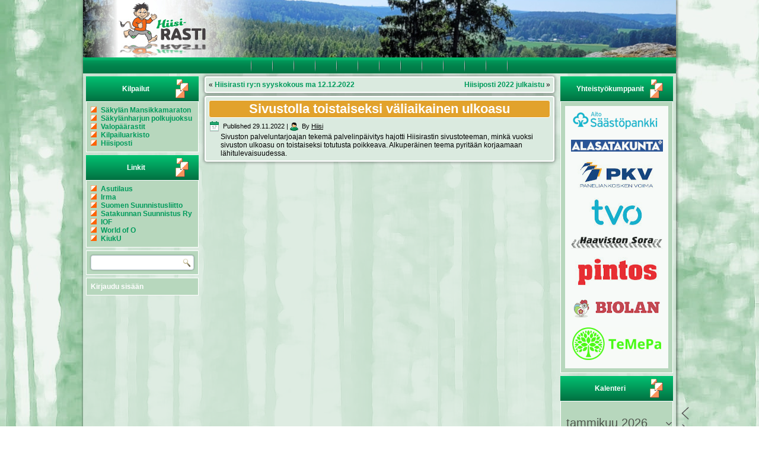

--- FILE ---
content_type: text/html; charset=UTF-8
request_url: http://www.hiisirasti.fi/?p=2205
body_size: 10108
content:
<!DOCTYPE html>
<html lang="fi">
<head>
<meta charset="UTF-8" />
<title>Sivustolla toistaiseksi väliaikainen ulkoasu | Hiisirasti</title>
<!-- Created by Artisteer v4.1.0.59861 -->
<!--[if lt IE 9]><script src="https://html5shiv.googlecode.com/svn/trunk/html5.js"></script><![endif]-->

<link rel="stylesheet" href="http://www.hiisirasti.fi/wp-content/themes/hiisirasti/style.css" media="screen" />
<link rel="pingback" href="http://www.hiisirasti.fi/xmlrpc.php" />
<meta name='robots' content='max-image-preview:large' />
	<style>img:is([sizes="auto" i], [sizes^="auto," i]) { contain-intrinsic-size: 3000px 1500px }</style>
	<link rel="alternate" type="application/rss+xml" title="Hiisirasti &raquo; syöte" href="http://www.hiisirasti.fi/?feed=rss2" />
<link rel="alternate" type="application/rss+xml" title="Hiisirasti &raquo; kommenttien syöte" href="http://www.hiisirasti.fi/?feed=comments-rss2" />
<script type="text/javascript">
/* <![CDATA[ */
window._wpemojiSettings = {"baseUrl":"https:\/\/s.w.org\/images\/core\/emoji\/15.0.3\/72x72\/","ext":".png","svgUrl":"https:\/\/s.w.org\/images\/core\/emoji\/15.0.3\/svg\/","svgExt":".svg","source":{"concatemoji":"http:\/\/www.hiisirasti.fi\/wp-includes\/js\/wp-emoji-release.min.js?ver=6.7.4"}};
/*! This file is auto-generated */
!function(i,n){var o,s,e;function c(e){try{var t={supportTests:e,timestamp:(new Date).valueOf()};sessionStorage.setItem(o,JSON.stringify(t))}catch(e){}}function p(e,t,n){e.clearRect(0,0,e.canvas.width,e.canvas.height),e.fillText(t,0,0);var t=new Uint32Array(e.getImageData(0,0,e.canvas.width,e.canvas.height).data),r=(e.clearRect(0,0,e.canvas.width,e.canvas.height),e.fillText(n,0,0),new Uint32Array(e.getImageData(0,0,e.canvas.width,e.canvas.height).data));return t.every(function(e,t){return e===r[t]})}function u(e,t,n){switch(t){case"flag":return n(e,"\ud83c\udff3\ufe0f\u200d\u26a7\ufe0f","\ud83c\udff3\ufe0f\u200b\u26a7\ufe0f")?!1:!n(e,"\ud83c\uddfa\ud83c\uddf3","\ud83c\uddfa\u200b\ud83c\uddf3")&&!n(e,"\ud83c\udff4\udb40\udc67\udb40\udc62\udb40\udc65\udb40\udc6e\udb40\udc67\udb40\udc7f","\ud83c\udff4\u200b\udb40\udc67\u200b\udb40\udc62\u200b\udb40\udc65\u200b\udb40\udc6e\u200b\udb40\udc67\u200b\udb40\udc7f");case"emoji":return!n(e,"\ud83d\udc26\u200d\u2b1b","\ud83d\udc26\u200b\u2b1b")}return!1}function f(e,t,n){var r="undefined"!=typeof WorkerGlobalScope&&self instanceof WorkerGlobalScope?new OffscreenCanvas(300,150):i.createElement("canvas"),a=r.getContext("2d",{willReadFrequently:!0}),o=(a.textBaseline="top",a.font="600 32px Arial",{});return e.forEach(function(e){o[e]=t(a,e,n)}),o}function t(e){var t=i.createElement("script");t.src=e,t.defer=!0,i.head.appendChild(t)}"undefined"!=typeof Promise&&(o="wpEmojiSettingsSupports",s=["flag","emoji"],n.supports={everything:!0,everythingExceptFlag:!0},e=new Promise(function(e){i.addEventListener("DOMContentLoaded",e,{once:!0})}),new Promise(function(t){var n=function(){try{var e=JSON.parse(sessionStorage.getItem(o));if("object"==typeof e&&"number"==typeof e.timestamp&&(new Date).valueOf()<e.timestamp+604800&&"object"==typeof e.supportTests)return e.supportTests}catch(e){}return null}();if(!n){if("undefined"!=typeof Worker&&"undefined"!=typeof OffscreenCanvas&&"undefined"!=typeof URL&&URL.createObjectURL&&"undefined"!=typeof Blob)try{var e="postMessage("+f.toString()+"("+[JSON.stringify(s),u.toString(),p.toString()].join(",")+"));",r=new Blob([e],{type:"text/javascript"}),a=new Worker(URL.createObjectURL(r),{name:"wpTestEmojiSupports"});return void(a.onmessage=function(e){c(n=e.data),a.terminate(),t(n)})}catch(e){}c(n=f(s,u,p))}t(n)}).then(function(e){for(var t in e)n.supports[t]=e[t],n.supports.everything=n.supports.everything&&n.supports[t],"flag"!==t&&(n.supports.everythingExceptFlag=n.supports.everythingExceptFlag&&n.supports[t]);n.supports.everythingExceptFlag=n.supports.everythingExceptFlag&&!n.supports.flag,n.DOMReady=!1,n.readyCallback=function(){n.DOMReady=!0}}).then(function(){return e}).then(function(){var e;n.supports.everything||(n.readyCallback(),(e=n.source||{}).concatemoji?t(e.concatemoji):e.wpemoji&&e.twemoji&&(t(e.twemoji),t(e.wpemoji)))}))}((window,document),window._wpemojiSettings);
/* ]]> */
</script>
<style id='wp-emoji-styles-inline-css' type='text/css'>

	img.wp-smiley, img.emoji {
		display: inline !important;
		border: none !important;
		box-shadow: none !important;
		height: 1em !important;
		width: 1em !important;
		margin: 0 0.07em !important;
		vertical-align: -0.1em !important;
		background: none !important;
		padding: 0 !important;
	}
</style>
<link rel='stylesheet' id='wp-block-library-css' href='http://www.hiisirasti.fi/wp-includes/css/dist/block-library/style.min.css?ver=6.7.4' type='text/css' media='all' />
<style id='pdfemb-pdf-embedder-viewer-style-inline-css' type='text/css'>
.wp-block-pdfemb-pdf-embedder-viewer{max-width:none}

</style>
<style id='classic-theme-styles-inline-css' type='text/css'>
/*! This file is auto-generated */
.wp-block-button__link{color:#fff;background-color:#32373c;border-radius:9999px;box-shadow:none;text-decoration:none;padding:calc(.667em + 2px) calc(1.333em + 2px);font-size:1.125em}.wp-block-file__button{background:#32373c;color:#fff;text-decoration:none}
</style>
<style id='global-styles-inline-css' type='text/css'>
:root{--wp--preset--aspect-ratio--square: 1;--wp--preset--aspect-ratio--4-3: 4/3;--wp--preset--aspect-ratio--3-4: 3/4;--wp--preset--aspect-ratio--3-2: 3/2;--wp--preset--aspect-ratio--2-3: 2/3;--wp--preset--aspect-ratio--16-9: 16/9;--wp--preset--aspect-ratio--9-16: 9/16;--wp--preset--color--black: #000000;--wp--preset--color--cyan-bluish-gray: #abb8c3;--wp--preset--color--white: #ffffff;--wp--preset--color--pale-pink: #f78da7;--wp--preset--color--vivid-red: #cf2e2e;--wp--preset--color--luminous-vivid-orange: #ff6900;--wp--preset--color--luminous-vivid-amber: #fcb900;--wp--preset--color--light-green-cyan: #7bdcb5;--wp--preset--color--vivid-green-cyan: #00d084;--wp--preset--color--pale-cyan-blue: #8ed1fc;--wp--preset--color--vivid-cyan-blue: #0693e3;--wp--preset--color--vivid-purple: #9b51e0;--wp--preset--gradient--vivid-cyan-blue-to-vivid-purple: linear-gradient(135deg,rgba(6,147,227,1) 0%,rgb(155,81,224) 100%);--wp--preset--gradient--light-green-cyan-to-vivid-green-cyan: linear-gradient(135deg,rgb(122,220,180) 0%,rgb(0,208,130) 100%);--wp--preset--gradient--luminous-vivid-amber-to-luminous-vivid-orange: linear-gradient(135deg,rgba(252,185,0,1) 0%,rgba(255,105,0,1) 100%);--wp--preset--gradient--luminous-vivid-orange-to-vivid-red: linear-gradient(135deg,rgba(255,105,0,1) 0%,rgb(207,46,46) 100%);--wp--preset--gradient--very-light-gray-to-cyan-bluish-gray: linear-gradient(135deg,rgb(238,238,238) 0%,rgb(169,184,195) 100%);--wp--preset--gradient--cool-to-warm-spectrum: linear-gradient(135deg,rgb(74,234,220) 0%,rgb(151,120,209) 20%,rgb(207,42,186) 40%,rgb(238,44,130) 60%,rgb(251,105,98) 80%,rgb(254,248,76) 100%);--wp--preset--gradient--blush-light-purple: linear-gradient(135deg,rgb(255,206,236) 0%,rgb(152,150,240) 100%);--wp--preset--gradient--blush-bordeaux: linear-gradient(135deg,rgb(254,205,165) 0%,rgb(254,45,45) 50%,rgb(107,0,62) 100%);--wp--preset--gradient--luminous-dusk: linear-gradient(135deg,rgb(255,203,112) 0%,rgb(199,81,192) 50%,rgb(65,88,208) 100%);--wp--preset--gradient--pale-ocean: linear-gradient(135deg,rgb(255,245,203) 0%,rgb(182,227,212) 50%,rgb(51,167,181) 100%);--wp--preset--gradient--electric-grass: linear-gradient(135deg,rgb(202,248,128) 0%,rgb(113,206,126) 100%);--wp--preset--gradient--midnight: linear-gradient(135deg,rgb(2,3,129) 0%,rgb(40,116,252) 100%);--wp--preset--font-size--small: 13px;--wp--preset--font-size--medium: 20px;--wp--preset--font-size--large: 36px;--wp--preset--font-size--x-large: 42px;--wp--preset--spacing--20: 0.44rem;--wp--preset--spacing--30: 0.67rem;--wp--preset--spacing--40: 1rem;--wp--preset--spacing--50: 1.5rem;--wp--preset--spacing--60: 2.25rem;--wp--preset--spacing--70: 3.38rem;--wp--preset--spacing--80: 5.06rem;--wp--preset--shadow--natural: 6px 6px 9px rgba(0, 0, 0, 0.2);--wp--preset--shadow--deep: 12px 12px 50px rgba(0, 0, 0, 0.4);--wp--preset--shadow--sharp: 6px 6px 0px rgba(0, 0, 0, 0.2);--wp--preset--shadow--outlined: 6px 6px 0px -3px rgba(255, 255, 255, 1), 6px 6px rgba(0, 0, 0, 1);--wp--preset--shadow--crisp: 6px 6px 0px rgba(0, 0, 0, 1);}:where(.is-layout-flex){gap: 0.5em;}:where(.is-layout-grid){gap: 0.5em;}body .is-layout-flex{display: flex;}.is-layout-flex{flex-wrap: wrap;align-items: center;}.is-layout-flex > :is(*, div){margin: 0;}body .is-layout-grid{display: grid;}.is-layout-grid > :is(*, div){margin: 0;}:where(.wp-block-columns.is-layout-flex){gap: 2em;}:where(.wp-block-columns.is-layout-grid){gap: 2em;}:where(.wp-block-post-template.is-layout-flex){gap: 1.25em;}:where(.wp-block-post-template.is-layout-grid){gap: 1.25em;}.has-black-color{color: var(--wp--preset--color--black) !important;}.has-cyan-bluish-gray-color{color: var(--wp--preset--color--cyan-bluish-gray) !important;}.has-white-color{color: var(--wp--preset--color--white) !important;}.has-pale-pink-color{color: var(--wp--preset--color--pale-pink) !important;}.has-vivid-red-color{color: var(--wp--preset--color--vivid-red) !important;}.has-luminous-vivid-orange-color{color: var(--wp--preset--color--luminous-vivid-orange) !important;}.has-luminous-vivid-amber-color{color: var(--wp--preset--color--luminous-vivid-amber) !important;}.has-light-green-cyan-color{color: var(--wp--preset--color--light-green-cyan) !important;}.has-vivid-green-cyan-color{color: var(--wp--preset--color--vivid-green-cyan) !important;}.has-pale-cyan-blue-color{color: var(--wp--preset--color--pale-cyan-blue) !important;}.has-vivid-cyan-blue-color{color: var(--wp--preset--color--vivid-cyan-blue) !important;}.has-vivid-purple-color{color: var(--wp--preset--color--vivid-purple) !important;}.has-black-background-color{background-color: var(--wp--preset--color--black) !important;}.has-cyan-bluish-gray-background-color{background-color: var(--wp--preset--color--cyan-bluish-gray) !important;}.has-white-background-color{background-color: var(--wp--preset--color--white) !important;}.has-pale-pink-background-color{background-color: var(--wp--preset--color--pale-pink) !important;}.has-vivid-red-background-color{background-color: var(--wp--preset--color--vivid-red) !important;}.has-luminous-vivid-orange-background-color{background-color: var(--wp--preset--color--luminous-vivid-orange) !important;}.has-luminous-vivid-amber-background-color{background-color: var(--wp--preset--color--luminous-vivid-amber) !important;}.has-light-green-cyan-background-color{background-color: var(--wp--preset--color--light-green-cyan) !important;}.has-vivid-green-cyan-background-color{background-color: var(--wp--preset--color--vivid-green-cyan) !important;}.has-pale-cyan-blue-background-color{background-color: var(--wp--preset--color--pale-cyan-blue) !important;}.has-vivid-cyan-blue-background-color{background-color: var(--wp--preset--color--vivid-cyan-blue) !important;}.has-vivid-purple-background-color{background-color: var(--wp--preset--color--vivid-purple) !important;}.has-black-border-color{border-color: var(--wp--preset--color--black) !important;}.has-cyan-bluish-gray-border-color{border-color: var(--wp--preset--color--cyan-bluish-gray) !important;}.has-white-border-color{border-color: var(--wp--preset--color--white) !important;}.has-pale-pink-border-color{border-color: var(--wp--preset--color--pale-pink) !important;}.has-vivid-red-border-color{border-color: var(--wp--preset--color--vivid-red) !important;}.has-luminous-vivid-orange-border-color{border-color: var(--wp--preset--color--luminous-vivid-orange) !important;}.has-luminous-vivid-amber-border-color{border-color: var(--wp--preset--color--luminous-vivid-amber) !important;}.has-light-green-cyan-border-color{border-color: var(--wp--preset--color--light-green-cyan) !important;}.has-vivid-green-cyan-border-color{border-color: var(--wp--preset--color--vivid-green-cyan) !important;}.has-pale-cyan-blue-border-color{border-color: var(--wp--preset--color--pale-cyan-blue) !important;}.has-vivid-cyan-blue-border-color{border-color: var(--wp--preset--color--vivid-cyan-blue) !important;}.has-vivid-purple-border-color{border-color: var(--wp--preset--color--vivid-purple) !important;}.has-vivid-cyan-blue-to-vivid-purple-gradient-background{background: var(--wp--preset--gradient--vivid-cyan-blue-to-vivid-purple) !important;}.has-light-green-cyan-to-vivid-green-cyan-gradient-background{background: var(--wp--preset--gradient--light-green-cyan-to-vivid-green-cyan) !important;}.has-luminous-vivid-amber-to-luminous-vivid-orange-gradient-background{background: var(--wp--preset--gradient--luminous-vivid-amber-to-luminous-vivid-orange) !important;}.has-luminous-vivid-orange-to-vivid-red-gradient-background{background: var(--wp--preset--gradient--luminous-vivid-orange-to-vivid-red) !important;}.has-very-light-gray-to-cyan-bluish-gray-gradient-background{background: var(--wp--preset--gradient--very-light-gray-to-cyan-bluish-gray) !important;}.has-cool-to-warm-spectrum-gradient-background{background: var(--wp--preset--gradient--cool-to-warm-spectrum) !important;}.has-blush-light-purple-gradient-background{background: var(--wp--preset--gradient--blush-light-purple) !important;}.has-blush-bordeaux-gradient-background{background: var(--wp--preset--gradient--blush-bordeaux) !important;}.has-luminous-dusk-gradient-background{background: var(--wp--preset--gradient--luminous-dusk) !important;}.has-pale-ocean-gradient-background{background: var(--wp--preset--gradient--pale-ocean) !important;}.has-electric-grass-gradient-background{background: var(--wp--preset--gradient--electric-grass) !important;}.has-midnight-gradient-background{background: var(--wp--preset--gradient--midnight) !important;}.has-small-font-size{font-size: var(--wp--preset--font-size--small) !important;}.has-medium-font-size{font-size: var(--wp--preset--font-size--medium) !important;}.has-large-font-size{font-size: var(--wp--preset--font-size--large) !important;}.has-x-large-font-size{font-size: var(--wp--preset--font-size--x-large) !important;}
:where(.wp-block-post-template.is-layout-flex){gap: 1.25em;}:where(.wp-block-post-template.is-layout-grid){gap: 1.25em;}
:where(.wp-block-columns.is-layout-flex){gap: 2em;}:where(.wp-block-columns.is-layout-grid){gap: 2em;}
:root :where(.wp-block-pullquote){font-size: 1.5em;line-height: 1.6;}
</style>
<link rel='stylesheet' id='events-manager-css' href='http://www.hiisirasti.fi/wp-content/plugins/events-manager/includes/css/events-manager.min.css?ver=6.6.4.4' type='text/css' media='all' />
<style id='events-manager-inline-css' type='text/css'>
body .em { --font-family : inherit; --font-weight : inherit; --font-size : 1em; --line-height : inherit; }
</style>
<link rel='stylesheet' id='responsive-lightbox-nivo_lightbox-css-css' href='http://www.hiisirasti.fi/wp-content/plugins/responsive-lightbox-lite/assets/nivo-lightbox/nivo-lightbox.css?ver=6.7.4' type='text/css' media='all' />
<link rel='stylesheet' id='responsive-lightbox-nivo_lightbox-css-d-css' href='http://www.hiisirasti.fi/wp-content/plugins/responsive-lightbox-lite/assets/nivo-lightbox/themes/default/default.css?ver=6.7.4' type='text/css' media='all' />
<style id='akismet-widget-style-inline-css' type='text/css'>

			.a-stats {
				--akismet-color-mid-green: #357b49;
				--akismet-color-white: #fff;
				--akismet-color-light-grey: #f6f7f7;

				max-width: 350px;
				width: auto;
			}

			.a-stats * {
				all: unset;
				box-sizing: border-box;
			}

			.a-stats strong {
				font-weight: 600;
			}

			.a-stats a.a-stats__link,
			.a-stats a.a-stats__link:visited,
			.a-stats a.a-stats__link:active {
				background: var(--akismet-color-mid-green);
				border: none;
				box-shadow: none;
				border-radius: 8px;
				color: var(--akismet-color-white);
				cursor: pointer;
				display: block;
				font-family: -apple-system, BlinkMacSystemFont, 'Segoe UI', 'Roboto', 'Oxygen-Sans', 'Ubuntu', 'Cantarell', 'Helvetica Neue', sans-serif;
				font-weight: 500;
				padding: 12px;
				text-align: center;
				text-decoration: none;
				transition: all 0.2s ease;
			}

			/* Extra specificity to deal with TwentyTwentyOne focus style */
			.widget .a-stats a.a-stats__link:focus {
				background: var(--akismet-color-mid-green);
				color: var(--akismet-color-white);
				text-decoration: none;
			}

			.a-stats a.a-stats__link:hover {
				filter: brightness(110%);
				box-shadow: 0 4px 12px rgba(0, 0, 0, 0.06), 0 0 2px rgba(0, 0, 0, 0.16);
			}

			.a-stats .count {
				color: var(--akismet-color-white);
				display: block;
				font-size: 1.5em;
				line-height: 1.4;
				padding: 0 13px;
				white-space: nowrap;
			}
		
</style>
<!--[if lte IE 7]>
<link rel='stylesheet' id='style.ie7.css-css' href='http://www.hiisirasti.fi/wp-content/themes/hiisirasti/style.ie7.css?ver=6.7.4' type='text/css' media='screen' />
<![endif]-->
<script type="text/javascript" src="http://www.hiisirasti.fi/wp-content/themes/hiisirasti/jquery.js?ver=6.7.4" id="jquery-js"></script>
<script type="text/javascript" id="black-studio-touch-dropdown-menu-js-extra">
/* <![CDATA[ */
var black_studio_touch_dropdown_menu_params = {"selector":"li:has(ul) > a","selector_leaf":"li li li:not(:has(ul)) > a","force_ios5":""};
/* ]]> */
</script>
<script type="text/javascript" src="http://www.hiisirasti.fi/wp-content/plugins/black-studio-touch-dropdown-menu/js/black-studio-touch-dropdown-menu.min.js?ver=1.0.2" id="black-studio-touch-dropdown-menu-js"></script>
<script type="text/javascript" src="http://www.hiisirasti.fi/wp-includes/js/jquery/ui/core.min.js?ver=1.13.3" id="jquery-ui-core-js"></script>
<script type="text/javascript" src="http://www.hiisirasti.fi/wp-includes/js/jquery/ui/mouse.min.js?ver=1.13.3" id="jquery-ui-mouse-js"></script>
<script type="text/javascript" src="http://www.hiisirasti.fi/wp-includes/js/jquery/ui/sortable.min.js?ver=1.13.3" id="jquery-ui-sortable-js"></script>
<script type="text/javascript" src="http://www.hiisirasti.fi/wp-includes/js/jquery/ui/datepicker.min.js?ver=1.13.3" id="jquery-ui-datepicker-js"></script>
<script type="text/javascript" id="jquery-ui-datepicker-js-after">
/* <![CDATA[ */
jQuery(function(jQuery){jQuery.datepicker.setDefaults({"closeText":"Sulje","currentText":"T\u00e4n\u00e4\u00e4n","monthNames":["tammikuu","helmikuu","maaliskuu","huhtikuu","toukokuu","kes\u00e4kuu","hein\u00e4kuu","elokuu","syyskuu","lokakuu","marraskuu","joulukuu"],"monthNamesShort":["tammi","helmi","maalis","huhti","touko","kes\u00e4","hein\u00e4","elo","syys","loka","marras","joulu"],"nextText":"Seuraava","prevText":"Edellinen","dayNames":["sunnuntai","maanantai","tiistai","keskiviikko","torstai","perjantai","lauantai"],"dayNamesShort":["su","ma","ti","ke","to","pe","la"],"dayNamesMin":["su","ma","ti","ke","to","pe","la"],"dateFormat":"d.mm.yy","firstDay":1,"isRTL":false});});
/* ]]> */
</script>
<script type="text/javascript" src="http://www.hiisirasti.fi/wp-includes/js/jquery/ui/resizable.min.js?ver=1.13.3" id="jquery-ui-resizable-js"></script>
<script type="text/javascript" src="http://www.hiisirasti.fi/wp-includes/js/jquery/ui/draggable.min.js?ver=1.13.3" id="jquery-ui-draggable-js"></script>
<script type="text/javascript" src="http://www.hiisirasti.fi/wp-includes/js/jquery/ui/controlgroup.min.js?ver=1.13.3" id="jquery-ui-controlgroup-js"></script>
<script type="text/javascript" src="http://www.hiisirasti.fi/wp-includes/js/jquery/ui/checkboxradio.min.js?ver=1.13.3" id="jquery-ui-checkboxradio-js"></script>
<script type="text/javascript" src="http://www.hiisirasti.fi/wp-includes/js/jquery/ui/button.min.js?ver=1.13.3" id="jquery-ui-button-js"></script>
<script type="text/javascript" src="http://www.hiisirasti.fi/wp-includes/js/jquery/ui/dialog.min.js?ver=1.13.3" id="jquery-ui-dialog-js"></script>
<script type="text/javascript" id="events-manager-js-extra">
/* <![CDATA[ */
var EM = {"ajaxurl":"http:\/\/www.hiisirasti.fi\/wp-admin\/admin-ajax.php","locationajaxurl":"http:\/\/www.hiisirasti.fi\/wp-admin\/admin-ajax.php?action=locations_search","firstDay":"1","locale":"fi","dateFormat":"yy-mm-dd","ui_css":"http:\/\/www.hiisirasti.fi\/wp-content\/plugins\/events-manager\/includes\/css\/jquery-ui\/build.min.css","show24hours":"1","is_ssl":"","autocomplete_limit":"10","calendar":{"breakpoints":{"small":560,"medium":908,"large":false}},"phone":"","datepicker":{"format":"d\/m\/Y","locale":"fi"},"search":{"breakpoints":{"small":650,"medium":850,"full":false}},"url":"http:\/\/www.hiisirasti.fi\/wp-content\/plugins\/events-manager","assets":{"input.em-uploader":{"js":{"em-uploader":{"url":"http:\/\/www.hiisirasti.fi\/wp-content\/plugins\/events-manager\/includes\/js\/em-uploader.js","required":true,"event":"em_uploader_ready"}}}},"bookingInProgress":"Ole hyv\u00e4 ja odota kunnes varaus on l\u00e4hetetty. ","tickets_save":"Tallenna lippu","bookingajaxurl":"http:\/\/www.hiisirasti.fi\/wp-admin\/admin-ajax.php","bookings_export_save":"Vie varauskset","bookings_settings_save":"Tallenna asetukset","booking_delete":"Haluatko varmasti poistaa?","booking_offset":"30","bookings":{"submit_button":{"text":{"default":"L\u00e4het\u00e4 varauksesi","free":"L\u00e4het\u00e4 varauksesi","payment":"L\u00e4het\u00e4 varauksesi","processing":"Processing ..."}},"update_listener":""},"bb_full":"Loppuunmyyty","bb_book":"Varaa nyt","bb_booking":"Varataan...","bb_booked":"Varaus L\u00e4hetetty","bb_error":"Varaus Virhe. Yritet\u00e4\u00e4n uudelleen?","bb_cancel":"Peru","bb_canceling":"Peruutetaan...","bb_cancelled":"Peruttu","bb_cancel_error":"Peruutus Virhe. Yritet\u00e4\u00e4n uudelleen?","txt_search":"Hae","txt_searching":"Haetaan\u2026","txt_loading":"Ladataan..."};
/* ]]> */
</script>
<script type="text/javascript" src="http://www.hiisirasti.fi/wp-content/plugins/events-manager/includes/js/events-manager.js?ver=6.6.4.4" id="events-manager-js"></script>
<script type="text/javascript" src="http://www.hiisirasti.fi/wp-content/plugins/events-manager/includes/external/flatpickr/l10n/fi.js?ver=6.6.4.4" id="em-flatpickr-localization-js"></script>
<script type="text/javascript" src="http://www.hiisirasti.fi/wp-content/plugins/responsive-lightbox-lite/assets/nivo-lightbox/nivo-lightbox.min.js?ver=6.7.4" id="responsive-lightbox-nivo_lightbox-js"></script>
<script type="text/javascript" id="responsive-lightbox-lite-script-js-extra">
/* <![CDATA[ */
var rllArgs = {"script":"nivo_lightbox","selector":"lightbox","custom_events":""};
/* ]]> */
</script>
<script type="text/javascript" src="http://www.hiisirasti.fi/wp-content/plugins/responsive-lightbox-lite/assets/inc/script.js?ver=6.7.4" id="responsive-lightbox-lite-script-js"></script>
<script type="text/javascript" src="http://www.hiisirasti.fi/wp-content/themes/hiisirasti/script.js?ver=6.7.4" id="script.js-js"></script>
<link rel="https://api.w.org/" href="http://www.hiisirasti.fi/index.php?rest_route=/" /><link rel="alternate" title="JSON" type="application/json" href="http://www.hiisirasti.fi/index.php?rest_route=/wp/v2/posts/2205" /><link rel="EditURI" type="application/rsd+xml" title="RSD" href="http://www.hiisirasti.fi/xmlrpc.php?rsd" />
<link rel="canonical" href="http://www.hiisirasti.fi/?p=2205" />
<link rel='shortlink' href='http://www.hiisirasti.fi/?p=2205' />
<link rel="alternate" title="oEmbed (JSON)" type="application/json+oembed" href="http://www.hiisirasti.fi/index.php?rest_route=%2Foembed%2F1.0%2Fembed&#038;url=http%3A%2F%2Fwww.hiisirasti.fi%2F%3Fp%3D2205" />
<link rel="alternate" title="oEmbed (XML)" type="text/xml+oembed" href="http://www.hiisirasti.fi/index.php?rest_route=%2Foembed%2F1.0%2Fembed&#038;url=http%3A%2F%2Fwww.hiisirasti.fi%2F%3Fp%3D2205&#038;format=xml" />
<!-- Analytics by WP Statistics - https://wp-statistics.com -->
<link rel="shortcut icon" href="http://www.hiisirasti.fi/wp-content/themes/hiisirasti/favicon.ico" /></head>
<body class="post-template-default single single-post postid-2205 single-format-standard">

<div id="art-main">
    <div class="art-sheet clearfix">

<header class="art-header">


    <div class="art-shapes">

            </div>




                
                    
</header>

<nav class="art-nav">
    
<ul class="art-hmenu menu-2">
	<li class="menu-item-"><a></a>
	</li>
	<li class="menu-item-"><a></a>
	</li>
	<li class="menu-item-"><a></a>
	</li>
	<li class="menu-item-"><a></a>
	</li>
	<li class="menu-item-"><a></a>
	</li>
	<li class="menu-item-"><a></a>
	</li>
	<li class="menu-item-"><a></a>
	</li>
	<li class="menu-item-"><a></a>
	</li>
	<li class="menu-item-"><a></a>
	</li>
	<li class="menu-item-"><a></a>
	</li>
	<li class="menu-item-"><a></a>
	</li>
	<li class="menu-item-"><a></a>
	</li>
	<li class="menu-item-"><a></a>
	</li>
	<li class="menu-item-"><a></a>
	</li>
</ul>
 
    </nav>
<div class="art-layout-wrapper">
                <div class="art-content-layout">
                    <div class="art-content-layout-row">
                        

<div class="art-layout-cell art-sidebar1"><div  id="nav_menu-5" class="art-block widget widget_nav_menu  clearfix">
        <div class="art-blockheader">
            <div class="t">Kilpailut</div>
        </div><div class="art-blockcontent"><div class="menu-kilpailut-container"><ul id="menu-kilpailut" class="menu"><li id="menu-item-857" class="menu-item menu-item-type-custom menu-item-object-custom menu-item-857"><a href="https://www.mansikkamaraton.fi">Säkylän Mansikkamaraton</a></li>
<li id="menu-item-2116" class="menu-item menu-item-type-custom menu-item-object-custom menu-item-2116"><a href="https://www.sakylanharjun-polkujuoksu.com/">Säkylänharjun polkujuoksu</a></li>
<li id="menu-item-726" class="menu-item menu-item-type-custom menu-item-object-custom menu-item-726"><a href="http://www.eurajoenveikot.fi/suunnistus/valopaarastit/">Valopäärastit</a></li>
<li id="menu-item-1132" class="menu-item menu-item-type-post_type menu-item-object-page menu-item-1132"><a href="http://www.hiisirasti.fi/?page_id=63">Kilpailuarkisto</a></li>
<li id="menu-item-2227" class="menu-item menu-item-type-post_type menu-item-object-page menu-item-2227"><a href="http://www.hiisirasti.fi/?page_id=152">Hiisiposti</a></li>
</ul></div></div>
</div><div  id="block-40" class="art-block widget widget_block  clearfix">
        <div class="art-blockheader">
            <div class="t">Linkit</div>
        </div><div class="art-blockcontent"><div class="wp-widget-group__inner-blocks"><div class="widget widget_nav_menu"><div class="menu-linkit-container"><ul id="menu-linkit-1" class="menu"><li class="menu-item menu-item-type-custom menu-item-object-custom menu-item-2238"><a href="https://hiisirasti.fi/muut/pukutilaus/asutilaus.php">Asutilaus</a></li>
<li class="menu-item menu-item-type-custom menu-item-object-custom menu-item-33"><a href="https://irma.suunnistusliitto.fi/irma/public/competitioncalendar/view">Irma</a></li>
<li class="menu-item menu-item-type-custom menu-item-object-custom menu-item-34"><a href="https://www.suunnistusliitto.fi">Suomen Suunnistusliitto</a></li>
<li class="menu-item menu-item-type-custom menu-item-object-custom menu-item-35"><a href="http://www.satakunnansuunnistus.fi/">Satakunnan Suunnistus Ry</a></li>
<li class="menu-item menu-item-type-custom menu-item-object-custom menu-item-36"><a href="http://orienteering.org/">IOF</a></li>
<li class="menu-item menu-item-type-custom menu-item-object-custom menu-item-37"><a href="http://www.worldofo.com/">World of O</a></li>
<li class="menu-item menu-item-type-post_type menu-item-object-page menu-item-2052"><a href="http://www.hiisirasti.fi/?page_id=2050">KiukU</a></li>
</ul></div></div></div></div>
</div><div  id="search-2" class="art-block widget widget_search  clearfix">
        <div class="art-blockcontent"><form class="art-search" method="get" name="searchform" action="http://www.hiisirasti.fi/">
	<input name="s" type="text" value="" />
	<input class="art-search-button" type="submit" value="" />
</form></div>
</div><div  id="text-4" class="art-block widget widget_text  clearfix">
        <div class="art-blockcontent">			<div class="textwidget"><a href="http://www.hiisirasti.fi/wp-login.php"><span style="color:#ffffff;">Kirjaudu sisään</span></a></div>
		</div>
</div></div>
                        <div class="art-layout-cell art-content">
							<article class="art-post art-article ">
                                                                                                <div class="art-postcontent clearfix"><div class="navigation">
	<div class="alignleft">&laquo; <a href="http://www.hiisirasti.fi/?p=2198" title="Hiisirasti ry:n syyskokous ma 12.12.2022" rel="prev">Hiisirasti ry:n syyskokous ma 12.12.2022</a></div>
	<div class="alignright"><a href="http://www.hiisirasti.fi/?p=2232" title="Hiisiposti 2022 julkaistu" rel="next">Hiisiposti 2022 julkaistu</a> &raquo;</div>
 </div></div>


</article>
		<article id="post-2205"  class="art-post art-article  post-2205 post type-post status-publish format-standard hentry category-yleinen">
                                <div class="art-postmetadataheader"><h1 class="art-postheader">Sivustolla toistaiseksi väliaikainen ulkoasu</h1></div>                                                <div class="art-postheadericons art-metadata-icons"><span class="art-postdateicon"><span class="date">Published</span> <span class="entry-date" title="21:06">29.11.2022</span></span> | <span class="art-postauthoricon"><span class="author">By</span> <span class="author vcard"><a class="url fn n" href="http://www.hiisirasti.fi/?author=1" title="View all posts by Hiisi">Hiisi</a></span></span></div>                <div class="art-postcontent clearfix">
<p>Sivuston palveluntarjoajan tekemä palvelinpäivitys hajotti Hiisirastin sivustoteeman, minkä vuoksi sivuston ulkoasu on toistaiseksi totutusta poikkeava. Alkuperäinen teema pyritään korjaamaan lähitulevaisuudessa.</p>
</div>


</article>
				

                        </div>
                        

<div class="art-layout-cell art-sidebar2"><div  id="block-33" class="art-block widget widget_block  clearfix">
        <div class="art-blockheader">
            <div class="t">Yhteistyökumppanit</div>
        </div><div class="art-blockcontent"><div class="wp-widget-group__inner-blocks">
<a href="http://www.hiisirasti.fi/?page_id=93">
<div style="background-color: white; opacity: 0.9">
<center>
<img decoding="async" class="aligncenter size-medium" src="http://www.hiisirasti.fi/kuvat/kumppanit/pienet/aito_sp.png"
/>
<br>
<img decoding="async" class="aligncenter size-medium" src="http://www.hiisirasti.fi/kuvat/kumppanit/pienet/alasatakunta.png"/>
<br>
<img decoding="async" class="aligncenter size-medium" src="http://www.hiisirasti.fi/kuvat/kumppanit/pienet/PKV.jpg"/>
<br>
<img decoding="async" class="aligncenter size-medium" src="http://www.hiisirasti.fi/kuvat/kumppanit/pienet/TVO.jpg"/><br>
<img decoding="async" class="aligncenter size-medium" src="http://www.hiisirasti.fi/kuvat/kumppanit/pienet/haaviston_sora.png"/>
<br>
<img decoding="async" class="aligncenter size-medium" src="http://www.hiisirasti.fi/kuvat/kumppanit/pienet/Pintos.jpg"/>
<br>
<img decoding="async" class="aligncenter size-medium" src="http://www.hiisirasti.fi/kuvat/kumppanit/pienet/biolan.png"/>
<br>
<img decoding="async" class="aligncenter size-medium" src="http://www.hiisirasti.fi/kuvat/kumppanit/pienet/temepa_pieni.png"/>
<span>&nbsp;</span>
</center>
</div>
</a>
</div></div>
</div><div  id="em_calendar-4" class="art-block widget widget_em_calendar  clearfix">
        <div class="art-blockheader">
            <div class="t">Kalenteri</div>
        </div><div class="art-blockcontent">		<div class="em em-view-container" id="em-view-1735291309" data-view="calendar">
			<div class="em pixelbones em-calendar preview-modal responsive-dateclick-modal size-small this-month" data-scope="all" data-preview-tooltips-trigger="" id="em-calendar-1735291309" data-view-id="1735291309" data-view-type="calendar">
	<section class="em-cal-nav ">
		<div class="month input">
					<form action="" method="get">
				<input type="month" class="em-month-picker" value="2026-01" data-month-value="tammikuu 2026">
				<span class="toggle"></span>
			</form>
			</div>
		<div class="month-nav input">
		<a class="em-calnav em-calnav-prev" href="/?p=2205&#038;mo=12&#038;yr=2025" data-disabled="0" >
			<svg viewBox="0 0 15 15" xmlns="http://www.w3.org/2000/svg"><path d="M10 14L3 7.5L10 1" stroke="#555" stroke-linecap="square"></path></svg>
		</a>
		<a  href="" class="em-calnav-today button button-secondary size-large size-medium is-today" >
			Today		</a>
		<a class="em-calnav em-calnav-next" href="/?p=2205&#038;mo=2&#038;yr=2026" data-disabled="0" >
			<svg viewBox="0 0 15 15" xmlns="http://www.w3.org/2000/svg"><path d="M5 14L12 7.5L5 1" stroke="#555" stroke-linecap="square"></path></svg>
		</a>
	</div>
	</section><section class="em-cal-head em-cal-week-days em-cal-days size-large">
			<div class="em-cal-day em-cal-col-0">ma</div>
				<div class="em-cal-day em-cal-col-1">ti</div>
				<div class="em-cal-day em-cal-col-2">ke</div>
				<div class="em-cal-day em-cal-col-3">to</div>
				<div class="em-cal-day em-cal-col-4">pe</div>
				<div class="em-cal-day em-cal-col-5">la</div>
				<div class="em-cal-day em-cal-col-6">su</div>
		</section>
<section class="em-cal-head em-cal-week-days em-cal-days size-small size-medium">
			<div class="em-cal-day em-cal-col-0">m</div>
				<div class="em-cal-day em-cal-col-1">t</div>
				<div class="em-cal-day em-cal-col-2">k</div>
				<div class="em-cal-day em-cal-col-3">t</div>
				<div class="em-cal-day em-cal-col-4">p</div>
				<div class="em-cal-day em-cal-col-5">l</div>
				<div class="em-cal-day em-cal-col-6">s</div>
		</section><section class="em-cal-body em-cal-days event-style-pill even-aspect">
			<div class="eventless-pre em-cal-day em-cal-col-1">
							<div class="em-cal-day-date">
					<span>29</span>
				</div>
					</div>
				<div class="eventless-pre em-cal-day em-cal-col-2">
							<div class="em-cal-day-date">
					<span>30</span>
				</div>
					</div>
				<div class="eventless-pre em-cal-day em-cal-col-3">
							<div class="em-cal-day-date">
					<span>31</span>
				</div>
					</div>
				<div class="eventless em-cal-day em-cal-col-4">
							<div class="em-cal-day-date">
					<span>1</span>
				</div>
					</div>
				<div class="eventless em-cal-day em-cal-col-5">
							<div class="em-cal-day-date">
					<span>2</span>
				</div>
					</div>
				<div class="eventless em-cal-day em-cal-col-6">
							<div class="em-cal-day-date">
					<span>3</span>
				</div>
					</div>
				<div class="eventless em-cal-day em-cal-col-7">
							<div class="em-cal-day-date">
					<span>4</span>
				</div>
					</div>
				<div class="eventless em-cal-day em-cal-col-1">
							<div class="em-cal-day-date">
					<span>5</span>
				</div>
					</div>
				<div class="eventless em-cal-day em-cal-col-2">
							<div class="em-cal-day-date">
					<span>6</span>
				</div>
					</div>
				<div class="eventless em-cal-day em-cal-col-3">
							<div class="em-cal-day-date">
					<span>7</span>
				</div>
					</div>
				<div class="eventless em-cal-day em-cal-col-4">
							<div class="em-cal-day-date">
					<span>8</span>
				</div>
					</div>
				<div class="eventless em-cal-day em-cal-col-5">
							<div class="em-cal-day-date">
					<span>9</span>
				</div>
					</div>
				<div class="eventless em-cal-day em-cal-col-6">
							<div class="em-cal-day-date">
					<span>10</span>
				</div>
					</div>
				<div class="eventless em-cal-day em-cal-col-7">
							<div class="em-cal-day-date">
					<span>11</span>
				</div>
					</div>
				<div class="eventless em-cal-day em-cal-col-1">
							<div class="em-cal-day-date">
					<span>12</span>
				</div>
					</div>
				<div class="eventless em-cal-day em-cal-col-2">
							<div class="em-cal-day-date">
					<span>13</span>
				</div>
					</div>
				<div class="eventless em-cal-day em-cal-col-3">
							<div class="em-cal-day-date">
					<span>14</span>
				</div>
					</div>
				<div class="eventless em-cal-day em-cal-col-4">
							<div class="em-cal-day-date">
					<span>15</span>
				</div>
					</div>
				<div class="eventless em-cal-day em-cal-col-5">
							<div class="em-cal-day-date">
					<span>16</span>
				</div>
					</div>
				<div class="eventless em-cal-day em-cal-col-6">
							<div class="em-cal-day-date">
					<span>17</span>
				</div>
					</div>
				<div class="eventless em-cal-day em-cal-col-7">
							<div class="em-cal-day-date">
					<span>18</span>
				</div>
					</div>
				<div class="eventless em-cal-day em-cal-col-1">
							<div class="em-cal-day-date">
					<span>19</span>
				</div>
					</div>
				<div class="eventless em-cal-day em-cal-col-2">
							<div class="em-cal-day-date">
					<span>20</span>
				</div>
					</div>
				<div class="eventless em-cal-day em-cal-col-3">
							<div class="em-cal-day-date">
					<span>21</span>
				</div>
					</div>
				<div class="eventless-today em-cal-day em-cal-col-4">
							<div class="em-cal-day-date">
					<span>22</span>
				</div>
					</div>
				<div class="eventless em-cal-day em-cal-col-5">
							<div class="em-cal-day-date">
					<span>23</span>
				</div>
					</div>
				<div class="eventless em-cal-day em-cal-col-6">
							<div class="em-cal-day-date">
					<span>24</span>
				</div>
					</div>
				<div class="eventless em-cal-day em-cal-col-7">
							<div class="em-cal-day-date">
					<span>25</span>
				</div>
					</div>
				<div class="eventless em-cal-day em-cal-col-1">
							<div class="em-cal-day-date">
					<span>26</span>
				</div>
					</div>
				<div class="eventless em-cal-day em-cal-col-2">
							<div class="em-cal-day-date">
					<span>27</span>
				</div>
					</div>
				<div class="eventless em-cal-day em-cal-col-3">
							<div class="em-cal-day-date">
					<span>28</span>
				</div>
					</div>
				<div class="eventless em-cal-day em-cal-col-4">
							<div class="em-cal-day-date">
					<span>29</span>
				</div>
					</div>
				<div class="eventless em-cal-day em-cal-col-5">
							<div class="em-cal-day-date">
					<span>30</span>
				</div>
					</div>
				<div class="eventless em-cal-day em-cal-col-6">
							<div class="em-cal-day-date">
					<span>31</span>
				</div>
					</div>
				<div class="eventless-post em-cal-day em-cal-col-7">
							<div class="em-cal-day-date">
					<span>1</span>
				</div>
					</div>
		</section><section class="em-cal-events-content" id="em-cal-events-content-1735291309">
																																																																																																																	</section></div>
<script>
	{
		let el = document.getElementById('em-calendar-1735291309').querySelector('.em-cal-body');
		let width = el.firstElementChild.getBoundingClientRect().width;
		if (width > 0) {
			el.style.setProperty('--grid-auto-rows', 'minmax(' + width + 'px, auto)');
		}
	}
</script>			<div class="em-view-custom-data" id="em-view-custom-data-1735291309">
								<form class="em-view-custom-data-search" id="em-view-custom-data-search-1735291309">
										<input type="hidden" name="css" value="1">
										<input type="hidden" name="search_action" value="search_events">
										<input type="hidden" name="search_advanced_text" value="Näytä edistynyt haku">
										<input type="hidden" name="search_text_show" value="Näytä edistynyt haku">
										<input type="hidden" name="search_text_hide" value="Piilota edistynyt haku">
										<input type="hidden" name="search_button" value="Hae">
										<input type="hidden" name="saved_searches" value="">
										<input type="hidden" name="search_advanced_style" value="accordion">
										<input type="hidden" name="search_multiselect_style" value="always-open">
										<input type="hidden" name="sorting" value="0">
										<input type="hidden" name="search_term_main" value="1">
										<input type="hidden" name="search_term" value="1">
										<input type="hidden" name="search_term_label" value="Hae">
										<input type="hidden" name="search_term_advanced" value="1">
										<input type="hidden" name="search_term_label_advanced" value="Hae">
										<input type="hidden" name="search_geo" value="1">
										<input type="hidden" name="geo_label" value="Lähellä...">
										<input type="hidden" name="search_geo_advanced" value="1">
										<input type="hidden" name="geo_label_advanced" value="Lähellä...">
										<input type="hidden" name="search_geo_units" value="1">
										<input type="hidden" name="geo_units_label" value="Within">
										<input type="hidden" name="geo_distance_values" value="5,10,25,50,100">
										<input type="hidden" name="search_scope" value="1">
										<input type="hidden" name="scope_label" value="Päivät">
										<input type="hidden" name="scope_seperator" value="ja">
										<input type="hidden" name="scope_format" value="M j">
										<input type="hidden" name="search_scope_advanced" value="1">
										<input type="hidden" name="scope_label_advanced" value="Päivät">
										<input type="hidden" name="scope_seperator_advanced" value="ja">
										<input type="hidden" name="scope_format_advanced" value="M j">
										<input type="hidden" name="search_eventful_main" value="0">
										<input type="hidden" name="search_eventful" value="0">
										<input type="hidden" name="search_eventful_locations_label" value="Eventful Locations?">
										<input type="hidden" name="search_eventful_locations_tooltip" value="Display only locations with upcoming events.">
										<input type="hidden" name="search_categories" value="1">
										<input type="hidden" name="category_label" value="Kategoria">
										<input type="hidden" name="categories_label" value="Kaikki luokat">
										<input type="hidden" name="categories_placeholder" value="Etsi Kategoriat...">
										<input type="hidden" name="categories_clear_text" value="Clear Selected">
										<input type="hidden" name="categories_count_text" value="%d Selected">
										<input type="hidden" name="categories_include" value="">
										<input type="hidden" name="categories_exclude" value="">
										<input type="hidden" name="search_tags" value="0">
										<input type="hidden" name="tag_label" value="Avainsanat">
										<input type="hidden" name="tags_label" value="All Tags">
										<input type="hidden" name="tags_placeholder" value="Etsi Avainsanat...">
										<input type="hidden" name="tags_clear_text" value="Clear Selected">
										<input type="hidden" name="tags_count_text" value="%d Selected">
										<input type="hidden" name="tags_include" value="">
										<input type="hidden" name="tags_exclude" value="">
										<input type="hidden" name="search_countries" value="1">
										<input type="hidden" name="country_label" value="Maa">
										<input type="hidden" name="countries_label" value="Kaikki maat">
										<input type="hidden" name="search_regions" value="1">
										<input type="hidden" name="region_label" value="Alue">
										<input type="hidden" name="search_states" value="0">
										<input type="hidden" name="state_label" value="State/County">
										<input type="hidden" name="search_towns" value="0">
										<input type="hidden" name="town_label" value="City/Town">
										<input type="hidden" name="show_main" value="1">
										<input type="hidden" name="show_advanced" value="1">
										<input type="hidden" name="advanced_mode" value="modal">
										<input type="hidden" name="advanced_hidden" value="1">
										<input type="hidden" name="advanced_trigger" value="1">
										<input type="hidden" name="main_classes" value="css-search,em-search-legacy,has-search-term,has-search-geo,has-search-main,has-advanced,advanced-hidden">
										<input type="hidden" name="css_classes_advanced" value="">
										<input type="hidden" name="id" value="1735291309">
										<input type="hidden" name="scope" value="all">
										<input type="hidden" name="calendar_size" value="">
										<input type="hidden" name="has_advanced_trigger" value="0">
									</form>
				<form class="em-view-custom-data-calendar" id="em-view-custom-data-calendar-1735291309">
											<input type="hidden" name="title" value="Kalenteri">
											<input type="hidden" name="theme_widget_styling" value="">
											<input type="hidden" name="theme_widget_styles" value="default">
											<input type="hidden" name="theme_widget_show_on" value="all">
											<input type="hidden" name="theme_widget_page_ids_list" value="">
											<input type="hidden" name="id" value="1735291309">
											<input type="hidden" name="scope" value="all">
											<input type="hidden" name="calendar_size" value="">
											<input type="hidden" name="has_advanced_trigger" value="0">
									</form>
			</div>
		</div>
		</div>
</div><div  id="em_widget-4" class="art-block widget widget_em_widget  clearfix">
        <div class="art-blockheader">
            <div class="t">Tapahtumat</div>
        </div><div class="art-blockcontent"><div class="em pixelbones em-list-widget em-events-widget"><ul><li class="no-events"><div class="em-list-no-items">Ei tapahtumia</div></li></ul></div></div>
</div><div  id="block-31" class="art-block widget widget_block  clearfix">
        <div class="art-blockcontent"><p><span style="color:#001488;"><span style="font-family: arial; ">Ostamalla <u>edullista</u> Teboilin öljyä, tuet samalla Hiisirastin toimintaa.</span></span></p><p><span style="color:#001488;"><span style="font-family: arial; ">Lisätietoja ja tilaukset: Pirjo Mikkola puh. 0442787511,</span></span></p><p><span style="color:#001488;"><span style="font-family: arial; ">sähköposti pirjo.mikkola[at]ekt-palvelu.fi</span></span></p></div>
</div></div>
                    </div>
                </div>
            </div><footer class="art-footer"><div class="art-footer-text">

<a title="RSS" class="art-rss-tag-icon" style="position: absolute; bottom: 8px; left: 6px; line-height: 32px;" href="#"></a><div style="position:relative;padding-left:10px;padding-right:10px"><p>Copyright © 2014- Hiisirasti</p></div>


</div>
</footer>

    </div>
</div>



<div id="wp-footer">
		<!-- 50 queries. 0,359 seconds. -->
</div>
</body>
</html>

